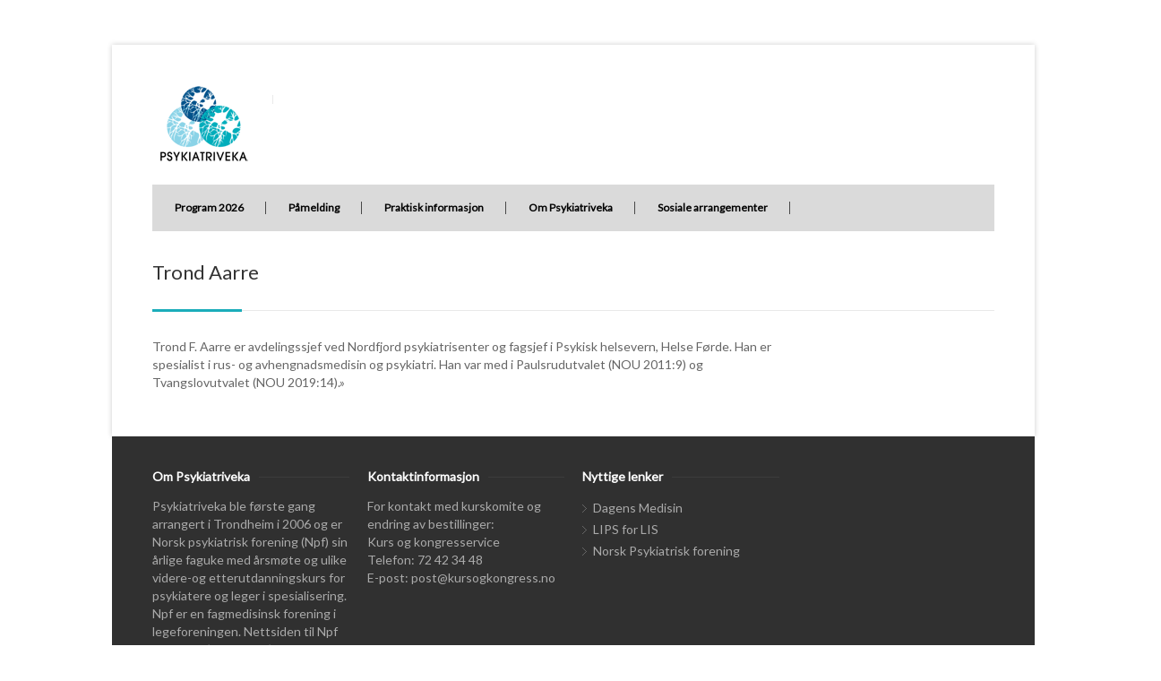

--- FILE ---
content_type: text/html; charset=UTF-8
request_url: http://psykiatriveka.no/trond-aarre/
body_size: 5661
content:
<!DOCTYPE html>
<!--[if IE 7 ]><html class="ie ie7" lang="nb-NO"><![endif]-->
<!--[if IE 8 ]><html class="ie ie8" lang="nb-NO"><![endif]-->
<!--[if (gte IE 9)|!(IE)]><!--><html lang="nb-NO"><!--<![endif]-->
<head>
<!-- Basic Page Needs
	================================================== -->

	<meta charset ="UTF-8" />
	<title>Psykiatriveka: Trond Aarre</title>

	

	<link rel="alternate" type="application/rss+xml" title="Psykiatriveka RSS Feed" href="http://psykiatriveka.no/feed/" />
	<link rel="profile" href="https://gmpg.org/xfn/11" />
	<link rel="pingback" href="http://psykiatriveka.no/wp/xmlrpc.php" />
	<link rel="shortcut icon" type="image/x-icon" href="http://www.psykiatriveka.no/wp-content/uploads/2012/11/favicon.ico" />
<!-- Mobile Specific
================================================== -->
	<meta name="viewport" content="width=device-width, initial-scale=1, maximum-scale=1">

<!-- CSS
	================================================== -->
	<link rel="stylesheet" media="screen, print" href="http://psykiatriveka.no/wp-content/themes/Centum/style.css?time=today-2017-11-16-0002" />
		<link rel="stylesheet" href="http://psykiatriveka.no/wp-content/themes/Centum/css/lightboxed.css" type="text/css" media="screen"/>
	<link rel="stylesheet" href="http://psykiatriveka.no/wp-content/themes/Centum/css/lightboxed.css" type="text/css" media="screen" id="layout"/>
	<link rel="stylesheet" type="text/css" href="http://psykiatriveka.no/wp-content/themes/Centum/css/colors/green.css" id="colors">



<!-- Fonts
	================================================== -->
			<link href='https://fonts.googleapis.com/css?family=Lato|Lato' rel='stylesheet' type='text/css'>
	<!-- Java Script
	================================================== -->

	<meta name='robots' content='max-image-preview:large' />
<link rel='dns-prefetch' href='//s.w.org' />
<link rel="alternate" type="application/rss+xml" title="Psykiatriveka &raquo; strøm" href="http://psykiatriveka.no/feed/" />
<link rel="alternate" type="application/rss+xml" title="Psykiatriveka &raquo; kommentarstrøm" href="http://psykiatriveka.no/comments/feed/" />
		<script type="text/javascript">
			window._wpemojiSettings = {"baseUrl":"https:\/\/s.w.org\/images\/core\/emoji\/13.1.0\/72x72\/","ext":".png","svgUrl":"https:\/\/s.w.org\/images\/core\/emoji\/13.1.0\/svg\/","svgExt":".svg","source":{"concatemoji":"http:\/\/psykiatriveka.no\/wp\/wp-includes\/js\/wp-emoji-release.min.js?ver=5.8.1"}};
			!function(e,a,t){var n,r,o,i=a.createElement("canvas"),p=i.getContext&&i.getContext("2d");function s(e,t){var a=String.fromCharCode;p.clearRect(0,0,i.width,i.height),p.fillText(a.apply(this,e),0,0);e=i.toDataURL();return p.clearRect(0,0,i.width,i.height),p.fillText(a.apply(this,t),0,0),e===i.toDataURL()}function c(e){var t=a.createElement("script");t.src=e,t.defer=t.type="text/javascript",a.getElementsByTagName("head")[0].appendChild(t)}for(o=Array("flag","emoji"),t.supports={everything:!0,everythingExceptFlag:!0},r=0;r<o.length;r++)t.supports[o[r]]=function(e){if(!p||!p.fillText)return!1;switch(p.textBaseline="top",p.font="600 32px Arial",e){case"flag":return s([127987,65039,8205,9895,65039],[127987,65039,8203,9895,65039])?!1:!s([55356,56826,55356,56819],[55356,56826,8203,55356,56819])&&!s([55356,57332,56128,56423,56128,56418,56128,56421,56128,56430,56128,56423,56128,56447],[55356,57332,8203,56128,56423,8203,56128,56418,8203,56128,56421,8203,56128,56430,8203,56128,56423,8203,56128,56447]);case"emoji":return!s([10084,65039,8205,55357,56613],[10084,65039,8203,55357,56613])}return!1}(o[r]),t.supports.everything=t.supports.everything&&t.supports[o[r]],"flag"!==o[r]&&(t.supports.everythingExceptFlag=t.supports.everythingExceptFlag&&t.supports[o[r]]);t.supports.everythingExceptFlag=t.supports.everythingExceptFlag&&!t.supports.flag,t.DOMReady=!1,t.readyCallback=function(){t.DOMReady=!0},t.supports.everything||(n=function(){t.readyCallback()},a.addEventListener?(a.addEventListener("DOMContentLoaded",n,!1),e.addEventListener("load",n,!1)):(e.attachEvent("onload",n),a.attachEvent("onreadystatechange",function(){"complete"===a.readyState&&t.readyCallback()})),(n=t.source||{}).concatemoji?c(n.concatemoji):n.wpemoji&&n.twemoji&&(c(n.twemoji),c(n.wpemoji)))}(window,document,window._wpemojiSettings);
		</script>
		<style type="text/css">
img.wp-smiley,
img.emoji {
	display: inline !important;
	border: none !important;
	box-shadow: none !important;
	height: 1em !important;
	width: 1em !important;
	margin: 0 .07em !important;
	vertical-align: -0.1em !important;
	background: none !important;
	padding: 0 !important;
}
</style>
	<link rel='stylesheet' id='wp-block-library-css'  href='http://psykiatriveka.no/wp/wp-includes/css/dist/block-library/style.min.css?ver=5.8.1' type='text/css' media='all' />
<link rel='stylesheet' id='contact-form-7-css'  href='http://psykiatriveka.no/wp-content/plugins/contact-form-7/includes/css/styles.css?ver=5.4.2' type='text/css' media='all' />
<link rel='stylesheet' id='font-awesome-css'  href='http://psykiatriveka.no/wp-content/plugins/wonderplugin-tabs/font-awesome/css/font-awesome.min.css?ver=5.8.1' type='text/css' media='all' />
<link rel='stylesheet' id='wonderplugin-tabs-engine-css-css'  href='http://psykiatriveka.no/wp-content/plugins/wonderplugin-tabs/engine/wonderplugin-tabs-engine.css?ver=5.8.1' type='text/css' media='all' />
<link rel='stylesheet' id='tablepress-default-css'  href='http://psykiatriveka.no/wp-content/tablepress-combined.min.css?ver=11' type='text/css' media='all' />
<link rel='stylesheet' id='dd-flexboxgrid-css'  href='http://psykiatriveka.no/wp-content/plugins/dd-flexboxgrid/flexboxgrid.min.css?ver=5.8.1' type='text/css' media='all' />
<script type='text/javascript' src='http://psykiatriveka.no/wp/wp-includes/js/jquery/jquery.min.js?ver=3.6.0' id='jquery-core-js'></script>
<script type='text/javascript' src='http://psykiatriveka.no/wp/wp-includes/js/jquery/jquery-migrate.min.js?ver=3.3.2' id='jquery-migrate-js'></script>
<script type='text/javascript' src='http://psykiatriveka.no/wp-content/plugins/wonderplugin-tabs/engine/wonderplugin-tabs-engine.js?ver=6.4' id='wonderplugin-tabs-engine-script-js'></script>
<script type='text/javascript' src='http://psykiatriveka.no/wp-content/plugins/google-analyticator/external-tracking.min.js?ver=6.5.5' id='ga-external-tracking-js'></script>
<link rel="https://api.w.org/" href="http://psykiatriveka.no/wp-json/" /><link rel="alternate" type="application/json" href="http://psykiatriveka.no/wp-json/wp/v2/pages/4046" /><link rel="EditURI" type="application/rsd+xml" title="RSD" href="http://psykiatriveka.no/wp/xmlrpc.php?rsd" />
<link rel="wlwmanifest" type="application/wlwmanifest+xml" href="http://psykiatriveka.no/wp/wp-includes/wlwmanifest.xml" /> 
<meta name="generator" content="WordPress 5.8.1" />
<link rel="canonical" href="http://psykiatriveka.no/trond-aarre/" />
<link rel='shortlink' href='http://psykiatriveka.no/?p=4046' />
<link rel="alternate" type="application/json+oembed" href="http://psykiatriveka.no/wp-json/oembed/1.0/embed?url=http%3A%2F%2Fpsykiatriveka.no%2Ftrond-aarre%2F" />
<link rel="alternate" type="text/xml+oembed" href="http://psykiatriveka.no/wp-json/oembed/1.0/embed?url=http%3A%2F%2Fpsykiatriveka.no%2Ftrond-aarre%2F&#038;format=xml" />
<!-- Google Analytics Tracking by Google Analyticator 6.5.5 -->
<script type="text/javascript">
    var analyticsFileTypes = [''];
    var analyticsSnippet = 'enabled';
    var analyticsEventTracking = 'enabled';
</script>
<script type="text/javascript">
	var _gaq = _gaq || [];
  
	_gaq.push(['_setAccount', 'UA-4071637-20']);
    _gaq.push(['_addDevId', 'i9k95']); // Google Analyticator App ID with Google
	_gaq.push(['_trackPageview']);

	(function() {
		var ga = document.createElement('script'); ga.type = 'text/javascript'; ga.async = true;
		                ga.src = ('https:' == document.location.protocol ? 'https://ssl' : 'http://www') + '.google-analytics.com/ga.js';
		                var s = document.getElementsByTagName('script')[0]; s.parentNode.insertBefore(ga, s);
	})();
</script>
		<style type="text/css" id="wp-custom-css">
			[href="https://www.wonderplugin.com/wordpress-tabs/"]{ display: none !important; }
@media (min-width: 48em) {
	.wp-block-drivdigital-block-grid-element {
			border-bottom: 1px solid #eeee;
			margin-bottom: 1rem;
	}
}		</style>
		

</head>
  <body class="page-template-default page page-id-4046 sb boxed light">
<!-- Wrapper Start -->
<div id="wrapper">


<!-- Header
================================================== -->

<!-- 960 Container -->
<div class="container ie-dropdown-fix">

<!-- Header -->
	<div id="header">
				<!-- Logo -->
		<div class="nine  columns">
			<div id="logo">
														<a href="http://psykiatriveka.no/" title="Psykiatriveka" rel="home">
						<img src="https://www.psykiatriveka.no/wp-content/uploads/2012/11/Psykiatriveka-logo-liten-versjon.png" alt="Psykiatriveka"/>
					</a>
					
								<div id="tagline"></div>				<div class="clear"></div>
			</div>
		</div>

		<!-- Social / Contact -->
		<div class="seven  columns">

			

			<div class="clear"></div>
								</div>

	</div>
	<!-- Header / End -->

<!-- Navigation -->
	<div class="sixteen columns">

		<div id="navigation">
			<div id="mainmenu-cont" class="menu-vi-beklager-at-pa-grunn-av-corona-situasjonen-sa-blir-konferansen-utsatt-til-5-9-september-info-kommer-til-de-som-har-meldt-seg-pa-container"><ul id="menu-vi-beklager-at-pa-grunn-av-corona-situasjonen-sa-blir-konferansen-utsatt-til-5-9-september-info-kommer-til-de-som-har-meldt-seg-pa" class="dropmenu main-menu"><li id="menu-item-5070" class="menu-item menu-item-type-post_type menu-item-object-page menu-item-5070"><a href="http://psykiatriveka.no/program-2022/">Program 2026</a></li><li id="menu-item-5129" class="menu-item menu-item-type-custom menu-item-object-custom menu-item-5129"><a href="https://skjema.kursogkongress.no/nb/?option=com_rsform&#038;view=rsform&#038;formId=7">Påmelding</a></li><li id="menu-item-5130" class="menu-item menu-item-type-post_type menu-item-object-page menu-item-5130"><a href="http://psykiatriveka.no/praktisk-informasjon-kladd/">Praktisk informasjon</a></li><li id="menu-item-5159" class="menu-item menu-item-type-post_type menu-item-object-page menu-item-5159"><a href="http://psykiatriveka.no/om/">Om Psykiatriveka</a></li><li id="menu-item-5160" class="menu-item menu-item-type-post_type menu-item-object-page menu-item-5160"><a href="http://psykiatriveka.no/sosiale-arrangementer/">Sosiale arrangementer</a></li></ul></div>			<select class="selectnav"><option value="/">Select Page</option><option value="http://psykiatriveka.no/program-2022/" class="menu-item menu-item-type-post_type menu-item-object-page menu-item-5070">Program 2026</option><option value="https://skjema.kursogkongress.no/nb/?option=com_rsform&view=rsform&formId=7" class="menu-item menu-item-type-custom menu-item-object-custom menu-item-5129">Påmelding</option><option value="http://psykiatriveka.no/praktisk-informasjon-kladd/" class="menu-item menu-item-type-post_type menu-item-object-page menu-item-5130">Praktisk informasjon</option><option value="http://psykiatriveka.no/om/" class="menu-item menu-item-type-post_type menu-item-object-page menu-item-5159">Om Psykiatriveka</option><option value="http://psykiatriveka.no/sosiale-arrangementer/" class="menu-item menu-item-type-post_type menu-item-object-page menu-item-5160">Sosiale arrangementer</option></select>
			<!-- Search Form -->
				</div>
		<div class="clear"></div>

	</div>
	<!-- Navigation / End -->

</div>
<!-- 960 Container / End -->
<!--  Page Title -->

	<!-- 960 Container Start -->
	<div class="container">
		<div class="sixteen columns">
			<div id="page-title">
								<h1 >
					Trond Aarre 	
									</h1>

								<div id="bolded-line"></div>
			</div>
		</div>
	</div>
	<!-- 960 Container End -->

<!-- Page Title End -->

<!-- 960 Container -->
<div class="container">
	<!-- Blog Posts
	================================================== -->
	<div class="twelve columns">
		
				<!-- Post -->
		<div class="post post-4046 page type-page status-publish hentry" id="post-4046" >
			
<p>
















Trond F. Aarre er
avdelingssjef ved Nordfjord psykiatrisenter og fagsjef i Psykisk helsevern,
Helse Førde. Han er spesialist i rus- og avhengnadsmedisin og psykiatri. Han
var med i Paulsrudutvalet (NOU 2011:9) og Tvangslovutvalet (NOU 2019:14).»



</p>
		</div>
		<!-- Post -->
	</div> <!-- eof eleven column -->

<div class="four columns">
	<div class="blog-sidebar">
					
				</div>
	</div>

</div>
</div>
<!-- Wrapper / End -->


<!-- Footer Start -->
<div id="footer">

	<!-- 960 Container -->
	<div class="container">

		<div class="four columns">
			 <div id="text-2" class="widget widget_text"><div class="footer-headline"><h4>Om Psykiatriveka</h4></div>			<div class="textwidget"><p>Psykiatriveka ble første gang arrangert i Trondheim i 2006 og er Norsk psykiatrisk forening (Npf) sin årlige faguke med årsmøte og ulike videre-og etterutdanningskurs for psykiatere og leger i spesialisering. Npf er en fagmedisinsk forening i legeforeningen. Nettsiden til Npf finner du <em><a href="http://legeforeningen.no/norskpsykiatri">her</a></em> <em>.</em> Trykk <em><a href="https://www.facebook.com/psykiatriveka">her </a></em>for å følge oss på Facebook. Psykiatriveka arrangeres årlig og rullerer mellom Bergen, Stavanger, Trondheim og Oslo.</p>
<p>Følg Psykiatriveka på <em><a href="https://www.facebook.com/psykiatriveka">Facebook</a></em></p>
</div>
		</div>		</div>

		<div class="four columns">
					</div>


		<div class="four columns">
			<div id="text-3" class="widget widget_text"><div class="footer-headline"><h4>Kontaktinformasjon</h4></div>			<div class="textwidget"><p>For kontakt med kurskomite og endring av bestillinger:<br />
Kurs og kongresservice<br />
Telefon: 72 42 34 48<br />
E-post: <a href="mailto:post@kursogkongress.no">post@kursogkongress.no</a></p>
</div>
		</div>		</div>

		<div class="four columns">
			<div id="linkcat-24" class="widget widget_links"><div class="footer-headline"><h4>Nyttige lenker</h4></div>
	<ul class='xoxo blogroll'>
<li><a href="https://www.dagensmedisin.no/nyheter/psykisk-helse-og-rus/">Dagens Medisin</a></li>
<li><a href="https://legeforeningen.no/Fagmed/Norsk-psykiatrisk-forening/LIPS-for-LIS/" target="_top">LIPS for LIS</a></li>
<li><a href="http://legeforeningen.no/Fagmed/Norsk-psykiatrisk-forening/">Norsk Psykiatrisk forening</a></li>

	</ul>
</div>
		</div>

		<div class="sixteen columns">
			<div id="footer-bottom">
				Nettside av <a href="http://www.presis360.no">Presis 360</a>. 				<div id="scroll-top-top"><a href="#"></a></div>
			</div>
		</div>

	</div>
	<!-- 960 Container End -->

</div>
<!-- Footer End -->


 <style type="text/css">

   body { font-family: 'Lato'; }
  h1, h2, h3, h4, h5, h6 { font-family: 'Lato'; }
  
  #logo { 
    margin-top:1px;    margin-bottom:20px; 
  }

  #tagline {
    margin-top:15px;  }

  #header { 
    min-height: 100px;
  }


  
          .selected, .selected:hover, #backtotop a:hover,.feature-circle.blue,.prev:hover, .next:hover,.mr-rotato-prev:hover, .mr-rotato-next:hover,.flex-direction-nav a:hover,
      .post .flex-direction-nav a:hover, .project .flex-direction-nav a:hover { background-color: ; }
    
          h1, h2, h3, h4, h5, h6 {
        color:        }
         a:hover, a:focus { color: ; }  

          a, a:visited { color:  ; }  

            body { font-size: 14px }
          #navigation ul li a:hover, 
      #navigation ul li:hover > a, 
      #bolded-line, 
      .button.gray:hover, 
      .button.light:hover, 
      .button.color, 
      input[type="submit"] {
        background: #1badba;
      }
      .blog-sidebar .widget #twitter-blog li a,
      a, a:hover,
      .testimonials-author,
      a.post-entry {
        color: #1badba      }
      
      #navigation > div > ul > li.current-menu-item > a, 
      .pricing-table .color-3 h3, .color-3 .sign-up,
      .flex-direction-nav .flex-prev:hover, 
      .flex-direction-nav .flex-next:hover, 
      .tp-leftarrow:hover,
      .tp-rightarrow:hover,
      #scroll-top-top a, 
      .post-icon {
        background-color:#1badba;
      }

      .mr-rotato-prev:hover, 
      .mr-rotato-next:hover,
      li.current, 
      .tagcloud a:hover {
        background-color: #1badba;
        border-color: #1badba;
      }

      #filters a:hover, 
      .selected, 
      .pagination .current,
      #portfolio-navi a:hover {
        background-color: #1badba !important;
        border: 1px solid #1badba !important;
      }
      .pricing-table .color-3 h4 {
        background-color:#1badba;
        opacity:0.8
      }

              .image-overlay-link, .image-overlay-zoom {
        background-color: rgba(27,173,186,0.3);
       }

            </style>
      <script type='text/javascript' src='http://psykiatriveka.no/wp/wp-includes/js/comment-reply.min.js?ver=5.8.1' id='comment-reply-js'></script>
<script type='text/javascript' src='http://psykiatriveka.no/wp/wp-includes/js/dist/vendor/regenerator-runtime.min.js?ver=0.13.7' id='regenerator-runtime-js'></script>
<script type='text/javascript' src='http://psykiatriveka.no/wp/wp-includes/js/dist/vendor/wp-polyfill.min.js?ver=3.15.0' id='wp-polyfill-js'></script>
<script type='text/javascript' id='contact-form-7-js-extra'>
/* <![CDATA[ */
var wpcf7 = {"api":{"root":"http:\/\/psykiatriveka.no\/wp-json\/","namespace":"contact-form-7\/v1"}};
/* ]]> */
</script>
<script type='text/javascript' src='http://psykiatriveka.no/wp-content/plugins/contact-form-7/includes/js/index.js?ver=5.4.2' id='contact-form-7-js'></script>
<script type='text/javascript' src='http://psykiatriveka.no/wp-content/themes/Centum/js/flexslider.js?ver=5.8.1' id='flexslider-js'></script>
<script type='text/javascript' src='http://psykiatriveka.no/wp-content/themes/Centum/js/twitter.js?ver=5.8.1' id='twitter-js'></script>
<script type='text/javascript' src='http://psykiatriveka.no/wp-content/themes/Centum/js/tooltip.js?ver=5.8.1' id='tooltip-js'></script>
<script type='text/javascript' src='http://psykiatriveka.no/wp-content/themes/Centum/js/effects.js?ver=5.8.1' id='effects-js'></script>
<script type='text/javascript' src='http://psykiatriveka.no/wp-content/themes/Centum/js/fancybox.js?ver=5.8.1' id='fancybox-js'></script>
<script type='text/javascript' src='http://psykiatriveka.no/wp-content/themes/Centum/js/carousel.js?ver=5.8.1' id='carousel-js'></script>
<script type='text/javascript' src='http://psykiatriveka.no/wp-content/themes/Centum/js/jquery.isotope.min.js?ver=5.8.1' id='isotope-js'></script>
<script type='text/javascript' src='http://psykiatriveka.no/wp-content/themes/Centum/js/custom.js?ver=5.8.1' id='custom-js'></script>
<script type='text/javascript' src='http://psykiatriveka.no/wp/wp-includes/js/wp-embed.min.js?ver=5.8.1' id='wp-embed-js'></script>

</body>
</html>